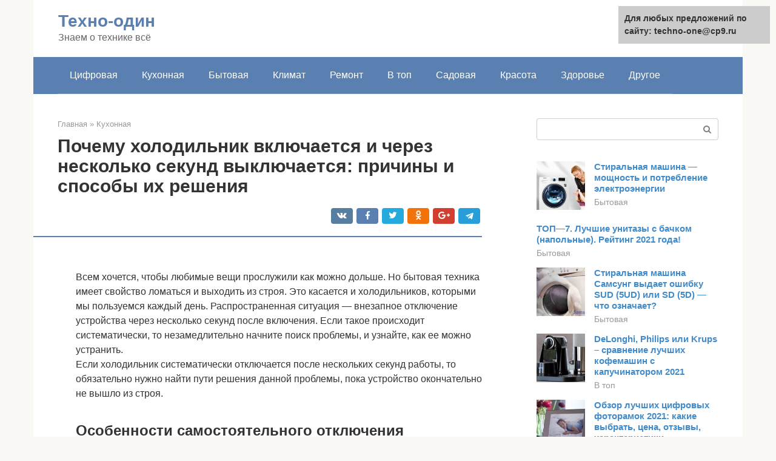

--- FILE ---
content_type: text/html;charset=UTF-8
request_url: https://techno-one.ru/kuhonnaya/kompressor-vklyuchaetsya-i-srazu-vyklyuchaetsya.html
body_size: 26102
content:
<!DOCTYPE html><html lang="ru-RU"><head><meta http-equiv="Content-Type" content="text/html; charset=utf-8"><meta charset="UTF-8"><meta name="viewport" content="width=device-width, initial-scale=1"><title>Холодильник часто включается и выключается: что может быть, что делать, способы решения, советы специалистов</title><link rel="stylesheet" href="https://techno-one.ru/wp-content/cache/min/1/d2637911fdfc31ebef3ed080c695e50e.css" data-minify="1" /><meta name="description" content="Почему холодильник включается и через несколько секунд выключается. Причины неисправности и возможные пути ее устранение в домашних условиях. Полезные советы и рекомендации." /><meta name="robots" content="index, follow, max-snippet:-1, max-image-preview:large, max-video-preview:-1" /><link rel="canonical" href="https://techno-one.ru/kuhonnaya/kompressor-vklyuchaetsya-i-srazu-vyklyuchaetsya.html" /><meta property="article:published_time" content="2021-09-28T01:39:16+00:00" /><meta name="twitter:card" content="summary" /><meta name="twitter:label1" content="Написано автором"><meta name="twitter:data1" content="forever">   <style type="text/css">img.wp-smiley,img.emoji{display:inline!important;border:none!important;box-shadow:none!important;height:1em!important;width:1em!important;margin:0 .07em!important;vertical-align:-0.1em!important;background:none!important;padding:0!important}</style>               <link rel="shortcut icon" type="image/png" href="https://techno-one.ru/favicon.ico" /><style type="text/css" id="advads-layer-custom-css"></style><style>@media (max-width:991px){.mob-search{display:block;margin-bottom:25px}}@media (min-width:768px){.site-header{background-repeat:no-repeat}}@media (min-width:768px){.site-header{background-position:center center}}.card-slider__category span,.card-slider-container .swiper-pagination-bullet-active,.page-separator,.pagination .current,.pagination a.page-numbers:hover,.entry-content ul>li:before,.btn,.comment-respond .form-submit input,.mob-hamburger span,.page-links__item{background-color:#5a80b1}.spoiler-box,.entry-content ol li:before,.mob-hamburger,.inp:focus,.search-form__text:focus,.entry-content blockquote{border-color:#5a80b1}.entry-content blockquote:before,.spoiler-box__title:after,.sidebar-navigation .menu-item-has-children:after{color:#5a80b1}a,.spanlink,.comment-reply-link,.pseudo-link,.root-pseudo-link{color:#428bca}a:hover,a:focus,a:active,.spanlink:hover,.comment-reply-link:hover,.pseudo-link:hover{color:#e66212}body{color:#333}.site-title,.site-title a{color:#5a80b1}.site-description,.site-description a{color:#666}.main-navigation,.footer-navigation,.main-navigation ul li .sub-menu,.footer-navigation ul li .sub-menu{background-color:#5a80b1}.main-navigation ul li a,.main-navigation ul li .removed-link,.footer-navigation ul li a,.footer-navigation ul li .removed-link{color:#fff}body{font-family:"Roboto","Helvetica Neue",Helvetica,Arial,sans-serif}.site-title,.site-title a{font-family:"Roboto","Helvetica Neue",Helvetica,Arial,sans-serif}.site-description{font-family:"Roboto","Helvetica Neue",Helvetica,Arial,sans-serif}.entry-content h1,.entry-content h2,.entry-content h3,.entry-content h4,.entry-content h5,.entry-content h6,.entry-image__title h1,.entry-title,.entry-title a{font-family:"Roboto","Helvetica Neue",Helvetica,Arial,sans-serif}.main-navigation ul li a,.main-navigation ul li .removed-link,.footer-navigation ul li a,.footer-navigation ul li .removed-link{font-family:"Roboto","Helvetica Neue",Helvetica,Arial,sans-serif}@media (min-width:576px){body{font-size:16px}}@media (min-width:576px){.site-title,.site-title a{font-size:28px}}@media (min-width:576px){.site-description{font-size:16px}}@media (min-width:576px){.main-navigation ul li a,.main-navigation ul li .removed-link,.footer-navigation ul li a,.footer-navigation ul li .removed-link{font-size:16px}}@media (min-width:576px){body{line-height:1.5}}@media (min-width:576px){.site-title,.site-title a{line-height:1.1}}@media (min-width:576px){.main-navigation ul li a,.main-navigation ul li .removed-link,.footer-navigation ul li a,.footer-navigation ul li .removed-link{line-height:1.5}}.scrolltop{background-color:#ccc}.scrolltop:after{color:#fff}.scrolltop{width:50px}.scrolltop{height:50px}.scrolltop:after{content:"\f102"}@media (max-width:767px){.scrolltop{display:none!important}}</style></head><body class="post-template-default single single-post postid-15845 single-format-standard "><div id="page" class="site"> <a class="skip-link screen-reader-text" href="#main">Перейти к контенту</a><header id="masthead" class="site-header container" itemscope itemtype="https://schema.org/WPHeader"><div class="site-header-inner "><div class="site-branding"><div class="site-branding-container"><div class="site-title"><a href="https://techno-one.ru/">Техно-один</a></div><p class="site-description">Знаем о технике всё</p></div></div><div class="top-menu"></div><div class="mob-hamburger"><span></span></div><div class="mob-search"><form role="search" method="get" id="searchform_3484" action="https://techno-one.ru/" class="search-form"> <label class="screen-reader-text" for="s_3484">Поиск: </label> <input type="text" value="" name="s" id="s_3484" class="search-form__text"> <button type="submit" id="searchsubmit_3484" class="search-form__submit"></button></form></div></div></header><nav id="site-navigation" class="main-navigation container"><div class="main-navigation-inner "><div class="menu-glavnoe-menyu-container"><ul id="header_menu" class="menu"><li id="menu-item-545" class="menu-item menu-item-type-taxonomy menu-item-object-category menu-item-545"><a href="https://techno-one.ru/cifrovaya">Цифровая</a></li><li id="menu-item-546" class="menu-item menu-item-type-taxonomy menu-item-object-category current-post-ancestor current-menu-parent current-post-parent menu-item-546"><a href="https://techno-one.ru/kuhonnaya">Кухонная</a></li><li id="menu-item-547" class="menu-item menu-item-type-taxonomy menu-item-object-category menu-item-547"><a href="https://techno-one.ru/bytovaya">Бытовая</a></li><li id="menu-item-548" class="menu-item menu-item-type-taxonomy menu-item-object-category menu-item-548"><a href="https://techno-one.ru/klimat">Климат</a></li><li id="menu-item-549" class="menu-item menu-item-type-taxonomy menu-item-object-category menu-item-549"><a href="https://techno-one.ru/remont">Ремонт</a></li><li id="menu-item-550" class="menu-item menu-item-type-taxonomy menu-item-object-category menu-item-550"><a href="https://techno-one.ru/v-top">В топ</a></li><li id="menu-item-551" class="menu-item menu-item-type-taxonomy menu-item-object-category menu-item-551"><a href="https://techno-one.ru/sadovaya">Садовая</a></li><li id="menu-item-552" class="menu-item menu-item-type-taxonomy menu-item-object-category menu-item-552"><a href="https://techno-one.ru/krasota">Красота</a></li><li id="menu-item-553" class="menu-item menu-item-type-taxonomy menu-item-object-category menu-item-553"><a href="https://techno-one.ru/zdorove">Здоровье</a></li><li id="menu-item-554" class="menu-item menu-item-type-taxonomy menu-item-object-category menu-item-554"><a href="https://techno-one.ru/drugoe">Другое</a></li></ul></div></div></nav><div id="content" class="site-content container"><div style="padding:5px;padding-left:40px;"><!-- RT --><script type="text/javascript">
<!--
var _acic={dataProvider:10};(function(){var e=document.createElement("script");e.type="text/javascript";e.async=true;e.src="https://www.acint.net/aci.js";var t=document.getElementsByTagName("script")[0];t.parentNode.insertBefore(e,t)})()
//-->
</script><!-- end RT --></div><div itemscope itemtype="https://schema.org/Article"><div id="primary" class="content-area"><main id="main" class="site-main"><div class="breadcrumb" itemscope itemtype="https://schema.org/BreadcrumbList"><span class="breadcrumb-item" itemprop="itemListElement" itemscope itemtype="https://schema.org/ListItem"><a href="https://techno-one.ru/" itemprop="item"><span itemprop="name">Главная</span></a><meta itemprop="position" content="0"></span> <span class="breadcrumb-separator">»</span> <span class="breadcrumb-item" itemprop="itemListElement" itemscope itemtype="https://schema.org/ListItem"><a href="https://techno-one.ru/kuhonnaya" itemprop="item"><span itemprop="name">Кухонная</span></a><meta itemprop="position" content="1"></span></div><article id="post-15845" class="post-15845 post type-post status-publish format-standard has-post-thumbnail  category-kuhonnaya"><header class="entry-header"><h1 class="entry-title" itemprop="headline">Почему холодильник включается и через несколько секунд выключается: причины и способы их решения</h1><div class="entry-meta"> <span class="b-share b-share--small"><span class="b-share__ico b-share__vk js-share-link" data-uri="https://vk.com/share.php?url=https%3A%2F%2Ftechno-one.ru%2Fkuhonnaya%2Fkompressor-vklyuchaetsya-i-srazu-vyklyuchaetsya.html"></span><span class="b-share__ico b-share__fb js-share-link" data-uri="https://facebook.com/sharer.php?u=https%3A%2F%2Ftechno-one.ru%2Fkuhonnaya%2Fkompressor-vklyuchaetsya-i-srazu-vyklyuchaetsya.html"></span><span class="b-share__ico b-share__tw js-share-link" data-uri="https://twitter.com/share?text=%D0%9F%D0%BE%D1%87%D0%B5%D0%BC%D1%83+%D1%85%D0%BE%D0%BB%D0%BE%D0%B4%D0%B8%D0%BB%D1%8C%D0%BD%D0%B8%D0%BA+%D0%B2%D0%BA%D0%BB%D1%8E%D1%87%D0%B0%D0%B5%D1%82%D1%81%D1%8F+%D0%B8+%D1%87%D0%B5%D1%80%D0%B5%D0%B7+%D0%BD%D0%B5%D1%81%D0%BA%D0%BE%D0%BB%D1%8C%D0%BA%D0%BE+%D1%81%D0%B5%D0%BA%D1%83%D0%BD%D0%B4+%D0%B2%D1%8B%D0%BA%D0%BB%D1%8E%D1%87%D0%B0%D0%B5%D1%82%D1%81%D1%8F%3A+%D0%BF%D1%80%D0%B8%D1%87%D0%B8%D0%BD%D1%8B+%D0%B8+%D1%81%D0%BF%D0%BE%D1%81%D0%BE%D0%B1%D1%8B+%D0%B8%D1%85+%D1%80%D0%B5%D1%88%D0%B5%D0%BD%D0%B8%D1%8F&url=https%3A%2F%2Ftechno-one.ru%2Fkuhonnaya%2Fkompressor-vklyuchaetsya-i-srazu-vyklyuchaetsya.html"></span><span class="b-share__ico b-share__ok js-share-link" data-uri="https://connect.ok.ru/dk?st.cmd=WidgetSharePreview&service=odnoklassniki&st.shareUrl=https%3A%2F%2Ftechno-one.ru%2Fkuhonnaya%2Fkompressor-vklyuchaetsya-i-srazu-vyklyuchaetsya.html"></span><span class="b-share__ico b-share__gp js-share-link" data-uri="https://plus.google.com/share?url=https%3A%2F%2Ftechno-one.ru%2Fkuhonnaya%2Fkompressor-vklyuchaetsya-i-srazu-vyklyuchaetsya.html"></span><span class="b-share__ico b-share__whatsapp js-share-link js-share-link-no-window" data-uri="whatsapp://send?text=%D0%9F%D0%BE%D1%87%D0%B5%D0%BC%D1%83+%D1%85%D0%BE%D0%BB%D0%BE%D0%B4%D0%B8%D0%BB%D1%8C%D0%BD%D0%B8%D0%BA+%D0%B2%D0%BA%D0%BB%D1%8E%D1%87%D0%B0%D0%B5%D1%82%D1%81%D1%8F+%D0%B8+%D1%87%D0%B5%D1%80%D0%B5%D0%B7+%D0%BD%D0%B5%D1%81%D0%BA%D0%BE%D0%BB%D1%8C%D0%BA%D0%BE+%D1%81%D0%B5%D0%BA%D1%83%D0%BD%D0%B4+%D0%B2%D1%8B%D0%BA%D0%BB%D1%8E%D1%87%D0%B0%D0%B5%D1%82%D1%81%D1%8F%3A+%D0%BF%D1%80%D0%B8%D1%87%D0%B8%D0%BD%D1%8B+%D0%B8+%D1%81%D0%BF%D0%BE%D1%81%D0%BE%D0%B1%D1%8B+%D0%B8%D1%85+%D1%80%D0%B5%D1%88%D0%B5%D0%BD%D0%B8%D1%8F%20https%3A%2F%2Ftechno-one.ru%2Fkuhonnaya%2Fkompressor-vklyuchaetsya-i-srazu-vyklyuchaetsya.html"></span><span class="b-share__ico b-share__viber js-share-link js-share-link-no-window" data-uri="viber://forward?text=%D0%9F%D0%BE%D1%87%D0%B5%D0%BC%D1%83+%D1%85%D0%BE%D0%BB%D0%BE%D0%B4%D0%B8%D0%BB%D1%8C%D0%BD%D0%B8%D0%BA+%D0%B2%D0%BA%D0%BB%D1%8E%D1%87%D0%B0%D0%B5%D1%82%D1%81%D1%8F+%D0%B8+%D1%87%D0%B5%D1%80%D0%B5%D0%B7+%D0%BD%D0%B5%D1%81%D0%BA%D0%BE%D0%BB%D1%8C%D0%BA%D0%BE+%D1%81%D0%B5%D0%BA%D1%83%D0%BD%D0%B4+%D0%B2%D1%8B%D0%BA%D0%BB%D1%8E%D1%87%D0%B0%D0%B5%D1%82%D1%81%D1%8F%3A+%D0%BF%D1%80%D0%B8%D1%87%D0%B8%D0%BD%D1%8B+%D0%B8+%D1%81%D0%BF%D0%BE%D1%81%D0%BE%D0%B1%D1%8B+%D0%B8%D1%85+%D1%80%D0%B5%D1%88%D0%B5%D0%BD%D0%B8%D1%8F%20https%3A%2F%2Ftechno-one.ru%2Fkuhonnaya%2Fkompressor-vklyuchaetsya-i-srazu-vyklyuchaetsya.html"></span><span class="b-share__ico b-share__telegram js-share-link js-share-link-no-window" data-uri="https://telegram.me/share/url?url=https%3A%2F%2Ftechno-one.ru%2Fkuhonnaya%2Fkompressor-vklyuchaetsya-i-srazu-vyklyuchaetsya.html&text=%D0%9F%D0%BE%D1%87%D0%B5%D0%BC%D1%83+%D1%85%D0%BE%D0%BB%D0%BE%D0%B4%D0%B8%D0%BB%D1%8C%D0%BD%D0%B8%D0%BA+%D0%B2%D0%BA%D0%BB%D1%8E%D1%87%D0%B0%D0%B5%D1%82%D1%81%D1%8F+%D0%B8+%D1%87%D0%B5%D1%80%D0%B5%D0%B7+%D0%BD%D0%B5%D1%81%D0%BA%D0%BE%D0%BB%D1%8C%D0%BA%D0%BE+%D1%81%D0%B5%D0%BA%D1%83%D0%BD%D0%B4+%D0%B2%D1%8B%D0%BA%D0%BB%D1%8E%D1%87%D0%B0%D0%B5%D1%82%D1%81%D1%8F%3A+%D0%BF%D1%80%D0%B8%D1%87%D0%B8%D0%BD%D1%8B+%D0%B8+%D1%81%D0%BF%D0%BE%D1%81%D0%BE%D0%B1%D1%8B+%D0%B8%D1%85+%D1%80%D0%B5%D1%88%D0%B5%D0%BD%D0%B8%D1%8F"></span></span></div></header><div class="page-separator"></div><div class="entry-content" itemprop="articleBody"><p></p><br> Всем хочется, чтобы любимые вещи прослужили как можно дольше. Но бытовая техника имеет свойство ломаться и выходить из строя. Это касается и холодильников, которыми мы пользуемся каждый день. Распространенная ситуация — внезапное отключение устройства через несколько секунд после включения. Если такое происходит систематически, то незамедлительно начните поиск проблемы, и узнайте, как ее можно устранить.<p> Если холодильник систематически отключается после нескольких секунд работы, то обязательно нужно найти пути решения данной проблемы, пока устройство окончательно не вышло из строя.</p><h2>Особенности самостоятельного отключения холодильника</h2><p>Многие задаются вопросом, почему может отключаться холодильник. Не стоит сразу же впадать в панику и искать причины поломки. Дело в том, что такие включения и отключения системные, ведь технике тоже нужно отдыхать.</p><p>Все зависит от температуры внутри камеры и снаружи. Резкие перепады внешней и внутренней температуры создают дополнительную нагрузку на детали устройства. Поэтому ему противопоказана беспрерывная работа, иначе оно будет перегреваться.</p><p><span itemprop="image" itemscope itemtype="https://schema.org/ImageObject"><br> Беспрерывная работа холодильника может привести к окончательной поломки техники.</p><div class="b-r b-r--after-p"><div style="clear:both; margin-top:0em; margin-bottom:1em;"><a href="https://techno-one.ru/kuhonnaya/pogruzhnoj-blender-kak-polzovatsya.html" target="_blank" rel="nofollow" class="u106f74f281dc50df41b58e0de2d1fa15"><style>.u106f74f281dc50df41b58e0de2d1fa15{padding:0;margin:0;padding-top:1em!important;padding-bottom:1em!important;width:100%;display:block;font-weight:700;background-color:#eaeaea;border:0!important;border-left:4px solid #27AE60!important;text-decoration:none}.u106f74f281dc50df41b58e0de2d1fa15:active,.u106f74f281dc50df41b58e0de2d1fa15:hover{opacity:1;transition:opacity 250ms;webkit-transition:opacity 250ms;text-decoration:none}.u106f74f281dc50df41b58e0de2d1fa15{transition:background-color 250ms;webkit-transition:background-color 250ms;opacity:1;transition:opacity 250ms;webkit-transition:opacity 250ms}.u106f74f281dc50df41b58e0de2d1fa15 .ctaText{font-weight:700;color:inherit;text-decoration:none;font-size:16px}.u106f74f281dc50df41b58e0de2d1fa15 .postTitle{color:#D35400;text-decoration:underline!important;font-size:16px}.u106f74f281dc50df41b58e0de2d1fa15:hover .postTitle{text-decoration:underline!important}</style><div style="padding-left:1em; padding-right:1em;"><span class="ctaText">Читайте также:</span>  <span class="postTitle">Осуществляем ремонт блендера своими руками</span></div></a></div></div><p>Смотрите такжеКак подключить газовую плиту в квартире самостоятельно, пошаговая инструкция.</p><h2>Причины быстрого отключения холодильника</h2><p><strong>Периодический запуск мотора-компрессора — нормальный режим работы техники.</strong> При этом периодически холодильник включается и выключается. Он работает по такой схеме, чтобы снизить энергозатраты, а вместе с тем расходы на оплату электричества. Кроме того, данный способ функционирования агрегата позволяет уменьшить интенсивность износа рабочих узлов. Прежде чем переходить к наиболее сложным причинам, рассматривают простые:</p><ul><li>неплотное прилегание дверцы к корпусу (причина — деформированный уплотнитель): холодный воздух постепенно выходит из камеры, в результате мотор-компрессор старается восполнить потери, в таких условиях он работает на пределе возможностей, из-за чего быстрее ломается;</li><li>перегрузка камер холодильника большим количеством продуктов, в результате агрегат начинает активнее нагнетать холод, это приводит к сокращению периода простоя, часто в таких условиях холодильник начинает работать постоянно, не отключаясь.</li></ul><p>Проверить, как работает холодильник, можно по характерному звуку, который издает мотор-компрессор. У разных моделей он отличается. Например, у холодильника Атлант и Занусси уровень шума разный. При включении и отключении не возникают другие звуки. Если же они стали появляться (запуск и остановка компрессора сопровождаются щелчком), а холодильник включается и сразу отключается, это причины для обращения в сервисный центр.</p><p>Посмотреть » Можно ли ставить холодильник рядом с встроенным духовым шкафом или микроволновкой</p><h3>Сбои и скачки напряжения в электросети</h3><p>Бытовая техника рассчитана на существенные перепады напряжения в сети, причем она не отключается в таких условиях. Этот показатель может отклоняться от нормального (220 В) в пределах 170-280 В. Но это случается нечасто (в случае возникновения непредвиденных ситуаций, например перегрузке сети или коротком замыкании). В нормальных условиях показатель редко соответствует 220 В, чаще он постоянно колеблется, но отклонения не слишком существенные для холодильника: 215-240 В.</p><blockquote><p> Чтобы проверить, какое напряжение в сети, подключают вольтметр к розетке.</p></blockquote><p>Альтернативный вариант — установка реле напряжения на щитке, что позволит постоянно контролировать степень отклонения этого показателя. Холодильник будет отключаться и включаться, только если напряжение слишком возрастает или падает. Можно также понаблюдать за включенной лампочкой: при перепадах напряжения она будет мигать.</p><h3>Проблемы с блоком управления</h3><p>Главные признаки: агрегат часто включается и выключается. Причина заключается в нарушении функционирования блока управления. Этот узел ответственен за правильную работу всего устройства. Причина, по которой холодильник часто включается и тут же выключается, работает непоследовательно, заключается в сбое блока управления. Этот узел сильно подвержен любом негативному воздействию. Если случился сбой, блок питания будет чаще включать и отключать мотор-компрессор. При этом отсутствует системность (не соблюдается перерыв между циклами работы).</p><h3>Поломка компрессора</h3><p> Этот элемент конструкции ломается реже, т. к. относительно надежен. Однако если были проверены все возможности, исключены другие причины того, что агрегат часто включается и отключается, то рассматривают нарушение работы мотор-компрессора. Он зашит в кожух, зависит от работы остальных узлов: пускозащитного реле, блока управления. Если эти узлы работоспособны, ищут другую причину отключений компрессора:</p><ul><li>повреждения механического характера;</li><li>мотор заклинило;</li><li>замыкание в витках обмотки.</li></ul><p>Не всегда техника включается и отключается. Холодильник часто перестает включаться вне зависимости от температуры внутри камер. Чтобы удостовериться, что причиной нарушения работы является компрессор, следует измерить сопротивление на обмотках. Если нет возможности снять этот узел и демонтировать кожух, для устранения причины поломки приглашают специалиста.</p><h3>Нарушение работоспособности пускозащитного реле</h3><p>Причины выхода из строя (частого отключения, включения или полного отказа) этого узла: перегрев, износ биметаллической пластины, неисправности контактной группы. Агрегат будет часто отключаться, это может происходить через несколько секунд после того, как холодильник включится, но иногда реле еще некоторое время работает (а при перегреве отключится).</p><p>Изменение работы холодильника основано на нагреве металлических пластин внутри пускозащитного реле, что приводит к изменению их формы. Соответственно на этом этапе агрегат в норме может включаться и отключаться от сети, не вызывая подозрений в поломке.</p><h2>Описание проблем и их характеристики</h2><p>Если вы столкнулись с тем, что устройство отключается сразу же после включения, это говорит о его ненормальной работе. Причин у такого «поведения» агрегата бывает несколько.</p><p>Помимо основных, существуют косвенные причины поломки холодильника:</p><ul><li>Неисправность термостата. Причина тут может быть не только в его поломке, но и в неправильной настройке. Возможно, заданное значение температуры внутри морозильной камеры слишком низкое, чтобы система могла его осуществлять.</li><li>Аппарат быстро теряет набранную температуру. Проверьте, не случилась ли разгерметизация двери, которая способствует выходу холода наружу.</li><li>Компрессор перегревается. В этом случае температурный режим не поддерживается как надо.</li><li>Холодильный агент находится в количестве, недостаточном для нормальной работы. Проверьте систему на предмет утечек. Если они обнаружены, то заправьте устройство фреоном, и устраните утечки.</li></ul><p><span itemprop="image" itemscope itemtype="https://schema.org/ImageObject"><br> Основной причиной поломки может стать перегревание компрессора.</p><div class="b-r b-r--after-p"><div style="clear:both; margin-top:0em; margin-bottom:1em;"><a href="https://techno-one.ru/kuhonnaya/kak-vybrat-toster.html" target="_blank" rel="nofollow" class="ud2c2613ccf65c188cba82d3829dd5e79"><style>.ud2c2613ccf65c188cba82d3829dd5e79{padding:0;margin:0;padding-top:1em!important;padding-bottom:1em!important;width:100%;display:block;font-weight:700;background-color:#eaeaea;border:0!important;border-left:4px solid #27AE60!important;text-decoration:none}.ud2c2613ccf65c188cba82d3829dd5e79:active,.ud2c2613ccf65c188cba82d3829dd5e79:hover{opacity:1;transition:opacity 250ms;webkit-transition:opacity 250ms;text-decoration:none}.ud2c2613ccf65c188cba82d3829dd5e79{transition:background-color 250ms;webkit-transition:background-color 250ms;opacity:1;transition:opacity 250ms;webkit-transition:opacity 250ms}.ud2c2613ccf65c188cba82d3829dd5e79 .ctaText{font-weight:700;color:inherit;text-decoration:none;font-size:16px}.ud2c2613ccf65c188cba82d3829dd5e79 .postTitle{color:#D35400;text-decoration:underline!important;font-size:16px}.ud2c2613ccf65c188cba82d3829dd5e79:hover .postTitle{text-decoration:underline!important}</style><div style="padding-left:1em; padding-right:1em;"><span class="ctaText">Читайте также:</span>  <span class="postTitle">ТОП-20 лучших тостеров: рейтинг 2020-2021 года в соотношении цена/качество и какой лучше выбрать для дома</span></div></a></div></div><p>Смотрите такжеСтандартные размеры и формы кухонных столов, фото.</p><h2>Сбои и скачки напряжения в электросети</h2><p>Перед тем, как искать поломки в устройстве, проверьте, нет ли у вас сбоев напряжения. Делается это легко, с помощью лампы накаливания. Если она мигает, то причиной того, что холодильник часто включается и выключается, является не его поломка, а нестабильное напряжение.</p><p>В этом случае вся техника отключается от сети, чтобы предотвратить ее поломку.</p><p>Тем, у кого перепады напряжения в доме стали частым явлением, стоит задуматься о приобретении стабилизатора электричества, сетевого фильтра, предохранителях. Целесообразно установить трансформатор, оптимизирующий поставку электричества в помещения.</p><p><span itemprop="image" itemscope itemtype="https://schema.org/ImageObject"><br> Чтобы техника не вышла из строя из за сбоев напряжения в электрической сети стоит приобретать стаблизатор напряжения.</p><p>В старых холодильниках компрессор управляется с помощью пускозащитного реле. Он регулирует включения и выключения мотора, чтобы избегать его перегрева. Когда реле ломается, устройство начинает самопроизвольно включаться, а затем выключаться.</p><p>При визуальном осмотре деталей такая поломка сразу видна. Она устраняется легко самостоятельно, тем более, это очень распространенная проблема.</p><p>Смотрите такжеТехнология охлаждения «no frost», её особенности, плюсы и минусы.</p><h2>Причины неисправности</h2><p>Начнем с перечня причин. Это стандартные, часто встречающиеся поломки, но исправить некоторые из них будет стоить довольно дорого.</p><ul><li>Вышел из строя мотор компрессора.</li><li>Сломалось (сгорело) пускозащитное реле.</li><li>Неполадки с электронным блоком (если холодильник современный).</li><li>Низкое напряжение сети.</li></ul><p>Определение правильной причины является первым шагом на пути к устранению неисправности. Начинают всегда с самого простого. Вначале проверяют, какое напряжение в сети, нет ли скачков, внезапных падений, осматривают розетку, проверяют контакты. Затем позванивают компрессор, осматривают реле, проверяют состояние электронного блока управления.</p><h2>Проблемы с блоком управления</h2><p>Если у вас дома современный холодильник, то проверьте его электронную плату (блок управления). Она отвечает за включение и отключение холодильника. При ее выходе из строя, команды о прекращении и возобновлении работы поступают хаотично.</p><p><span itemprop="image" itemscope itemtype="https://schema.org/ImageObject"><br> Плата управления холодильника отвечает за отключение и включение устройства.</p><p>К сожалению, диагностировать такую поломку без специализированного оборудования не представляется возможным. Возможен ремонт блока путем перепрограммирования, или же требуется его полная замена. И то, и другое, можно осуществить только в ремонтных мастерских.</p><p>Смотрите такжеВиды и особенности угловых буфетов для кухни, фото.</p><h2>Причины поломок</h2><p><span itemprop="image" itemscope itemtype="https://schema.org/ImageObject"><br> Причинами возникновения неисправности могут быть:</p><div class="b-r b-r--after-p"><div style="clear:both; margin-top:0em; margin-bottom:1em;"><a href="https://techno-one.ru/kuhonnaya/kak-vyglyadit-sumka-holodilnik.html" target="_blank" rel="nofollow" class="ub7fc00705e6ce103aab5779366b724f3"><style>.ub7fc00705e6ce103aab5779366b724f3{padding:0;margin:0;padding-top:1em!important;padding-bottom:1em!important;width:100%;display:block;font-weight:700;background-color:#eaeaea;border:0!important;border-left:4px solid #27AE60!important;text-decoration:none}.ub7fc00705e6ce103aab5779366b724f3:active,.ub7fc00705e6ce103aab5779366b724f3:hover{opacity:1;transition:opacity 250ms;webkit-transition:opacity 250ms;text-decoration:none}.ub7fc00705e6ce103aab5779366b724f3{transition:background-color 250ms;webkit-transition:background-color 250ms;opacity:1;transition:opacity 250ms;webkit-transition:opacity 250ms}.ub7fc00705e6ce103aab5779366b724f3 .ctaText{font-weight:700;color:inherit;text-decoration:none;font-size:16px}.ub7fc00705e6ce103aab5779366b724f3 .postTitle{color:#D35400;text-decoration:underline!important;font-size:16px}.ub7fc00705e6ce103aab5779366b724f3:hover .postTitle{text-decoration:underline!important}</style><div style="padding-left:1em; padding-right:1em;"><span class="ctaText">Читайте также:</span>  <span class="postTitle">Рейтинг ТОП-9 сумок-холодильников. Советы экспертов по выбору и обзор моделей</span></div></a></div></div><ul><li>механический износ контактной группы в реле;</li><li>износ компрессора для перекачки фреона;</li><li>перебои электропитания, повышенное или пониженное напряжение в сети;</li><li>неправильная эксплуатация холодильника;</li><li>неудачное место для установки (например, возле радиаторов отопления).</li></ul><p>Давайте рассмотрим более подробно самые распространённые из них.</p><h3>Пускозащитное реле</h3><p><span itemprop="image" itemscope itemtype="https://schema.org/ImageObject"><br> Как понятно из названия, данное реле предназначено для защиты двигателя от перегрева и короткого замыкания. Само по себе пускозащитное реле выходит из строя крайне редко, для диагностики его работы, возможно, подключить реле, минуя схему управления к питающей сети и посмотреть, как будет работать двигатель.<br> В случае неисправности компрессора (когда он заклинивает), двигатель будет работать с повышенным потреблением тока, реле уходит в защиту и отключает напряжение питания от контактов двигателя. Поэтому агрегат может не запускаться на длительный режим работы, а работать «толчками» по 3–5 секунд.</p><h3>Компрессор</h3><p><span itemprop="image" itemscope itemtype="https://schema.org/ImageObject"><br> Наиболее часто выходящий из строя узел. Связано это с тем, что он постоянно находится в режиме интенсивной эксплуатации. Компрессор, как правило, приклинивает, двигатель не может его провернуть, а реле отключает питание.<br> Неисправность данного типа устранить самостоятельно невозможно – требуется замена блока двигателя, в который входит и компрессор, а после установки заправка холодильника фреоном. Стоимость подобного ремонта может достигать до 50–60% от стоимости нового холодильника.</p><h3>Блок управления</h3><p><span itemprop="image" itemscope itemtype="https://schema.org/ImageObject"><br> Схема управления находится обычно под верхней крышкой или внутри холодильника. При включении и отключении агрегата (через 3–5 секунд) неисправности могут быть следующие:</p><ul><li>неправильная регулировка, когда устройство просто не включается;</li><li>засорение капиллярной трубки;</li><li>выход из строя термореле;</li><li>засорение контактной группы.</li></ul><p>В магазинах продаются все необходимые комплектующие, поменять их возможно самостоятельно без вызова мастера.</p><h2>Вышел из строя компрессор</h2><p>Если предыдущие два пункта исключаются, то стоит проверить самое «сердце» устройства. Компрессор, к сожалению, имеет склонность выходить из строя, и его замена будет стоить достаточно дорого. Если у вас старое устройство, то целесообразнее будет купить новое, а не приобретать компрессор отдельно.</p><p><span itemprop="image" itemscope itemtype="https://schema.org/ImageObject"><br> Покупка нового холодильника обойдется дешевле чем замена компрессора.</p><p>Компрессор является главной частью устройства холодильника. Именно благодаря ему производится циркуляция фреона. Без него невозможна работа холодильника.</p><p>Чтобы определить неисправность компрессора, замерьте сопротивление его обмотки. Если измерения показали нормальное значение, значит, причину поломки нужно искать в другом месте.</p><p>Почему может сломаться компрессор:</p><ul><li>Замыкание витков обмотки.</li><li>Повреждение обмотки.</li><li>Заклинивание мотора.</li></ul><p><span itemprop="image" itemscope itemtype="https://schema.org/ImageObject"><br> Отремонтировать компрессор невозможно, можно только заменить его.</p><p>Эти причины способствуют нагрузке на мотор, которая, в свою очередь, приводит к его перегреву. Поэтому реле отключает его через несколько секунд после включения.</p><p>Отремонтировать компрессор нельзя – возможно лишь заменить деталь.</p><p>Смотрите такжеИзготовление развивающего коврика своими руками для детей от 0 до 3 лет с фото</p><h2>Возможные причины</h2><p>Холодильник — это прибор бытового назначения, который состоит из большого количества узлов и деталей. И чем дороже техника, тем сложнее ее устройство. Неисправность любой из деталей оказывает заметное влияние на работоспособность холодильной установки. Возникновение неполадок обусловлено определенными причинами, которые связаны с нарушением работы той или иной детали или узла техники.</p><h3>Сбои и скачки электронапряжения</h3><p>До того, как прийти к выводу, что причина нарушения работы холодильника заключается в самой технике, стоит убедиться в стабильности напряжения бытовой электросети. Для этого достаточно обратить внимание на свет включенных ламп — если они мигают, то с сетью явные проблемы.</p><blockquote><p> <strong>Важно!</strong> Во избежание неприятностей нелишним будет приобрести стабилизатор напряжения либо сетевой фильтр.</p></blockquote><p>Обычно такое неприятное явление носит временный характер, но могут быть частые случаи перепада напряжения. Каждый современный холодильник производители оснащают всевозможными защитными устройствами для обеспечения безопасности от проблемной электрической сети. Но резкий и частый характер перепадов напряжения отрицательно сказывается на работоспособности дорогой техники.</p><p><span itemprop="image" itemscope itemtype="https://schema.org/ImageObject"></p><p>Для нормальной работы холодильника напряжение не должно упасть ниже 170 В и подниматься выше 280 вольт.</p><h3>Проблемы с блоком управления</h3><p>Это еще одна из причин, почему холодильник тут же выключается, после того как включился. Это важный элемент, который присутствует во многих электронных приборах. Но он же делает технику уязвимой.</p><p>Блок управления представляет собой электронный модуль, задающий цикличность режима работы бытовой техники. То есть это так называемый «мозг» бытовой техники, которому перепады напряжения, а также контакт с водой наносят серьезный урон. При нарушении заложенной программы электронный модуль начинает посылать сигналы с разными интервалами, что приводит к хаотичной работе компрессора.</p><blockquote><p> <strong>Важно!</strong> Перепрограммирование платы позволяет устранить поломку, но проводить операцию должен специалист.</p></blockquote><p>Возможная причина поломки блока управления кроется в нестабильности бытовой электрической сети.</p><h3>Сломался компрессор</h3><p>Если электронный модуль — это «мозг» всей системы, то этот агрегат является ее «сердцем». Сродни человеческому аналогу он гоняет фреон по замкнутому контуру, а потому его важность не стоит недооценивать.</p><div class="b-r b-r--after-p"><div style="clear:both; margin-top:0em; margin-bottom:1em;"><a href="https://techno-one.ru/kuhonnaya/kak-izmerit-temperaturu-v-duhovke-2.html" target="_blank" rel="nofollow" class="u14a42adda34e73beec62dc5dcc3e2832"><style>.u14a42adda34e73beec62dc5dcc3e2832{padding:0;margin:0;padding-top:1em!important;padding-bottom:1em!important;width:100%;display:block;font-weight:700;background-color:#eaeaea;border:0!important;border-left:4px solid #27AE60!important;text-decoration:none}.u14a42adda34e73beec62dc5dcc3e2832:active,.u14a42adda34e73beec62dc5dcc3e2832:hover{opacity:1;transition:opacity 250ms;webkit-transition:opacity 250ms;text-decoration:none}.u14a42adda34e73beec62dc5dcc3e2832{transition:background-color 250ms;webkit-transition:background-color 250ms;opacity:1;transition:opacity 250ms;webkit-transition:opacity 250ms}.u14a42adda34e73beec62dc5dcc3e2832 .ctaText{font-weight:700;color:inherit;text-decoration:none;font-size:16px}.u14a42adda34e73beec62dc5dcc3e2832 .postTitle{color:#D35400;text-decoration:underline!important;font-size:16px}.u14a42adda34e73beec62dc5dcc3e2832:hover .postTitle{text-decoration:underline!important}</style><div style="padding-left:1em; padding-right:1em;"><span class="ctaText">Читайте также:</span>  <span class="postTitle">Как определить температуру в духовке без термометра</span></div></a></div></div><p><span itemprop="image" itemscope itemtype="https://schema.org/ImageObject"></p><p>Обычно проблема с компрессором проявляет себя рядом симптомов:</p><ul><li>сильный нагрев корпуса агрегата;</li><li>гудение;</li><li>характерные щелчки;</li><li>заклинивание механизма;</li><li>после включения мотор отключается спустя 2 секунды.</li></ul><p>Ремонт компрессора связан с определенными трудностями и обычному потребителю не по силам его выполнить.</p><p>Зачастую причиной неисправности является замкнутая обмотка. Это приводит в негодность агрегат, следовательно, холодильник уже не морозит.</p><h3>Неисправность пускозащитного реле</h3><p>Еще одна важная деталь, которая влияет на работоспособность бытовой техники. Она также может выйти из строя вследствие перегрева или естественного износа. Практически в каждом холодильнике внутрь реле помещена биометрическая пластина, которая реагирует на поступающий ток. В результате она нагревается и, выгибаясь, тем самым размыкает электрический контакт. Таким образом, происходит отключение мотора и на этом основана цикличность работы холодильной установки.</p><p><span itemprop="image" itemscope itemtype="https://schema.org/ImageObject"></p><p>Из-за поломки реле после включения мотора, он через несколько секунд перестает работать. Причина здесь может крыться в следующем:</p><ul><li>перегрев биометрической пластины;</li><li>заклинивание подвижных контактов, замыкающих сердечник;</li><li>износ самой рабочей пластины.</li></ul><blockquote><p> <strong>Важно!</strong> Характерный признак, указывающий на неисправность реле — частые щелчки. Именно такой звук издает выгибающая пластина.</p></blockquote><p>Иногда даже при исправном реле холодильник может исправно функционировать какое-то время. Однако устранять неисправность реле в любом случае необходимо и как можно скорее, так как оно отрицательным образом сказывает на работе «сердца» бытовой техники.</p><h2>Нарушена работоспособность пускозащитного реле</h2><p>Физический износ этой детали становится частой причиной ее выхода из строя. Эта поломка является легко устранимой, а стоимость таких работ не бьет по кошельку.</p><p>Перед тем, как заменять эту деталь, можно попробовать починить ее самостоятельно. Проверьте сердечник. Народные умельцы рекомендуют устанавливать на место вышедшего из строя сердечника обычный стержень от шариковой ручки.</p><p><span itemprop="image" itemscope itemtype="https://schema.org/ImageObject"><br> Ремонт пускозащитного реле холодильника.</p><p>Имейте в виду, что метод работает только на старых моделях холодильников. Новые имеют немного другое строение, имеющее таблеточную форму соленоида.</p><p>Если вы не хотите рисковать, то вызовите мастера на дом. У него при себе должны быть некоторые запасные детали, поэтому ремонт и замена производятся дома.</p><p>Смотрите такжеСоздаем несложный и удивительный декор из дерева своими руками</p><h2>Как диагностировать проблему</h2><p>Устройство холодильника не рассчитано на бесперебойную работу. Поэтому его отключения не внезапны, и случаются лишь на небольшой период времени, чтобы дать компрессору отдохнуть. Сложность заключается именно в определении того, действительно ли холодильник неисправен, или же такие отключения считаются нормой.</p><p><span itemprop="image" itemscope itemtype="https://schema.org/ImageObject"><br> Во время отключения холодильника компрессор отдыхает.</p><p>Попробуем прибегнуть к математике для решения данной проблемы. Допустим, компрессор может работать 2 минуты, а в течение 10 последующих он отдыхает. Нормальная работа оценивается численным значением коэффициента от 0,2 до 0,9. Если брать наш пример, то коэффициент получается 0,166, по формуле 2:(2+10).</p><p>Смотрите такжеРакушки как элемент интерьера</p><h2>Как диагностировать поломку</h2><p>Холодильник устроен таким образом, что работает периодически. Поэтому, если техника отключается, то ненадолго, лишь для того, чтобы дать время мотору-компрессору «отдохнуть». Но, если холодильник включается и сразу выключается – это свидетельствует о поломке.</p><p>Чтобы диагностировать, работает ли он в нормальном режиме, то есть какие рабочие интервалы считаются нормой, придется вспомнить математику.</p><p><span itemprop="image" itemscope itemtype="https://schema.org/ImageObject"></p><p>Если рефрижератор постоянно то включается, то выключается, следует прислушаться к звукам во время работы</p><p>Об этом было сказано в самом начале, но лучше вкратце продублировать информацию. Пример: время работы холодильника – 2 минуты, последующие 10 минут он «отдыхает».</p><p>Коэффициент нормальной работы – 0,2 – 0,9. Если считать по формуле, обозначенной в статье, то коэффициент будет 0,166 – это не норма.</p><p>Другой способ диагностики – по звуку. Если рефрижератор постоянно то включается, то выключается, следует прислушаться к звукам во время работы.</p><p>О многом скажет характерный щелчок. То, с какой громкостью работает мотор – тоже играет роль. Бывает, что он громче, чем раньше – уже это свидетельствует о неисправности. А причиной может быть что угодно: компрессор, реле, электронная плата.</p><p>Основные причины:</p><ul><li>мотор сильно греется, а при выключении холодильник издает громкий щелчок. Проблема кроется в неисправности компрессора;</li><li>периодичность работы/отдыха нарушена. Проблема в управляющей плате, которая подает сигнал о преждевременном отключении;</li><li>рефрижератор включается и практически сразу выключается, при этом слышен щелчок. Вероятно, дело в пускозащитном реле. Его проще всего заменить.</li></ul><p>В холодильнике не так много деталей, которые вызывают сложности. Но их неисправность еще нужно уметь определять.</p><h2>Как определить неисправность по звуку</h2><p>Понять причину поломки можно путем звукового анализа. Послушайте устройство во время его включений и отключений. Не было ли щелчка перед тем, как он отключился? Еще один важный момент: громкость звука мотора. Если он «гудит» громче, чем раньше, значит, с ним явно какие-то неполадки. Это может быть реле или компрессор. Также возможной причиной является неисправная электронная плата.</p><p><span itemprop="image" itemscope itemtype="https://schema.org/ImageObject"><br> Неисправность холодильника можно определить самостоятельно с помощью звукового анализа.</p><p>Как устранить поломку:</p><ul><li>Если компрессор сгорел, его нужно заменить. Важно подобрать модель, отвечающую техническим характеристикам для вашего морозильного шкафа. Подключите его правильно. Если вы не умеете этого делать – посмотрите гайды, или вызовете специалиста.</li><li>Те же манипуляции проводятся и с реле.</li><li>Если проблема в блоке управления, воспользуйтесь услугами мастеров. Они вам его перепрограммируют или заменят полностью.</li></ul><p><span itemprop="image" itemscope itemtype="https://schema.org/ImageObject"><br> Точную причину поломки холодильника может уточнить квалифицированный мастер.</p><p>В некоторых случаях легче купить новую технику, чем ремонтировать старую. С каждым годом модели оснащаются новыми функциями, поэтому к чему чинить старую «рухлядь», когда в магазинах столько всего нового и «продвинутого».</p><p>Рекомендации и советы от мастеров:</p><ul><li>Среднестатистический человек читает руководство по пользованию устройством лишь в том случае, когда что-то пошло не так. Это грубая ошибка. Почитать инструкцию нужно внимательно до того, как вы включите холодильник.</li><li>Устанавливайте холодильник строго по уровню. Если у вас кривой пол, то подложите под ножки холодильника что-нибудь.</li><li>Местоположение устройства имеет большое значение. В идеале, оно должно располагаться вдали от мойки, плиты и батареи. Также нельзя ставить его вплотную к стенке. Нужно расстояние, хотя бы 3-5 см, чтобы обеспечить циркуляцию воздуха.</li><li>У устройства должна быть собственная розетка. Если использовать общую, это может привести к возгоранию.</li></ul><p><span itemprop="image" itemscope itemtype="https://schema.org/ImageObject"><br> Чтобы холодильник прослужил значительно дольше нужно каждый раз плотно закрывать дверь.</p><p>А вот, что советуют мастера по уходу за техникой, чтобы она прослужила вам долгие годы.</p><ul><li>Плотно закрывайте дверцу, и не держите открытой подолгу. В современных устройствах для этих целей есть специальный сигнал, говорящий о том, что дверца открыта слишком долго.</li><li>Если устройство не обладает функцией No Frost, то вам придется регулярно размораживать морозильный отдел. Делается это раз в месяц.</li><li>Следите за чистотой резиновой прокладки, потому что она не допускает разгерметизации.</li><li>Горячие блюда в холодильник не ставятся. Только остуженные до комнатной температуры.</li><li>Не заполняйте холодильный шкаф «под завязку». Это создает для него дополнительную нагрузку.</li><li>Ничем не застилайте полки. Так вы помещаете циркуляции воздуха внутри шкафа.</li></ul><p><span itemprop="image" itemscope itemtype="https://schema.org/ImageObject"><br> Большую роль может играть место расположения холодильника.</p><p>Дополнительная информация. Рекомендуем ознакомиться с советами по организации правильного хранения продуктов питания:</p><ul><li>Морозилку используют исключительно для продуктов, но никак не для бутылок. Они могут расколоться.</li><li>Все продукты хранятся в упаковке. Это предотвратит появление плесени, которая может не только навредить здоровью, но и сказаться на работе шкафа.</li><li>Яйца, соки и другие напитки хранятся на боковых дверцах.</li><li>На средних полках хранятся готовые блюда, а также сыр и мясо.</li><li>Если вы храните лекарства в холодильнике, то соблюдайте температурный режим, указанный на упаковке.</li></ul><p><span itemprop="image" itemscope itemtype="https://schema.org/ImageObject"><br> В морозильной камере нельзя оставить стеклянные бутылки и банки.</p><div class="b-r b-r--after-p"><div style="clear:both; margin-top:0em; margin-bottom:1em;"><a href="https://techno-one.ru/kuhonnaya/kofevarka-kak-varit-kofe-2.html" target="_blank" rel="nofollow" class="u1bfe6c45209d9381c3c711cff9ae03d0"><style>.u1bfe6c45209d9381c3c711cff9ae03d0{padding:0;margin:0;padding-top:1em!important;padding-bottom:1em!important;width:100%;display:block;font-weight:700;background-color:#eaeaea;border:0!important;border-left:4px solid #27AE60!important;text-decoration:none}.u1bfe6c45209d9381c3c711cff9ae03d0:active,.u1bfe6c45209d9381c3c711cff9ae03d0:hover{opacity:1;transition:opacity 250ms;webkit-transition:opacity 250ms;text-decoration:none}.u1bfe6c45209d9381c3c711cff9ae03d0{transition:background-color 250ms;webkit-transition:background-color 250ms;opacity:1;transition:opacity 250ms;webkit-transition:opacity 250ms}.u1bfe6c45209d9381c3c711cff9ae03d0 .ctaText{font-weight:700;color:inherit;text-decoration:none;font-size:16px}.u1bfe6c45209d9381c3c711cff9ae03d0 .postTitle{color:#D35400;text-decoration:underline!important;font-size:16px}.u1bfe6c45209d9381c3c711cff9ae03d0:hover .postTitle{text-decoration:underline!important}</style><div style="padding-left:1em; padding-right:1em;"><span class="ctaText">Читайте также:</span>  <span class="postTitle">Приготовление кофе в рожковой кофеварке. Принцип работы аппарата и как ей правильно пользоваться</span></div></a></div></div><p>Смотрите такжеКак задекорировать батарею: рекомендации дизайнеров и теплотехников</p><h2>Что делать, если холодильник включается и через несколько секунд выключается</h2><p> <strong>Компрессор в устройстве работает определенное время. Отключение для него — норма</strong>. Как понять, что холодильник слишком часто включается и выключается? Для этого замеряют продолжительность периодов его работы и простоя. Затем по специальной формуле высчитывают коэффициент: время работы компрессора делят на продолжительность цикла (длительность работы и отдыха вместе). Нормальным считается режим, при котором полученное значение находится в интервале от 0,2 до 0,9.<br> Так, <strong>если агрегат работает 2 минуты, а отдыхает 12 минут, получаем 2/(2+12) = 0,14</strong>. Это указывает на сбой. Когда холодильник работает 10 минут, а еще 15 находится в простое, коэффициент равен 0,4 (10/(10+15)) — нормальное значение.</p><p><strong>Если коэффициент рабочего времени меньше 0,2, это говорит о том, что техника отключается сразу</strong>. Тогда требуется искать причины неисправности. Часто они заключаются в сбоях и скачках напряжения в электросети. Для проверки включают свет в помещении и смотрят на лампочку. Если она мигает, светит неровно, значит, холодильник выключается не из-за поломки.</p><blockquote><p> <strong>Совет.</strong> При скачках напряжения всю технику отключают от сети, чтобы она не сломалась.</p></blockquote><p> <strong>Современные модели холодильников оснащены системами, которые защищают от нестабильной сети</strong>. Если проблемы с напряжением случаются часто, лучше купить стабилизатор, сетевой фильтр или установить трансформатор. Последний оптимизирует поставку электричества в дом, иначе техника не выдержит перебоев и выйдет из строя. Это приведет к дорогому ремонту.<br><strong>Чтобы агрегат нормально функционировал, требуется</strong> напряжение 220 В. Когда оно ниже 170 В или выше 280 В, компрессор холодильника включается и сразу выключается. Проверяют напряжение вольтметром. Его присоединяют к контактам розетки. Если показатели не соответствуют нормальным, вызывают специалиста.</p><p><strong>Если с напряжением все в порядке, выявляют более серьезные причины</strong>. Чаще всего это происходит, когда ломаются:</p><ul><li> компрессор;</li><li>пусковое и теплозащитное реле;</li><li>электронный блок управления.</li></ul><p><strong>Чтобы устранить неполадки</strong>, заменяют неисправные детали.</p></div></article><div class="entry-rating"><div class="entry-bottom__header">Рейтинг</div><div class="star-rating js-star-rating star-rating--score-4" data-post-id="15845" data-rating-count="2" data-rating-sum="8" data-rating-value="4"><span class="star-rating-item js-star-rating-item" data-score="1"><svg aria-hidden="true" role="img" xmlns="https://w3.org/2000/svg" viewBox="0 0 576 512" class="i-ico"><path fill="currentColor" d="M259.3 17.8L194 150.2 47.9 171.5c-26.2 3.8-36.7 36.1-17.7 54.6l105.7 103-25 145.5c-4.5 26.3 23.2 46 46.4 33.7L288 439.6l130.7 68.7c23.2 12.2 50.9-7.4 46.4-33.7l-25-145.5 105.7-103c19-18.5 8.5-50.8-17.7-54.6L382 150.2 316.7 17.8c-11.7-23.6-45.6-23.9-57.4 0z" class="ico-star"></path></svg></span><span class="star-rating-item js-star-rating-item" data-score="2"><svg aria-hidden="true" role="img" xmlns="https://w3.org/2000/svg" viewBox="0 0 576 512" class="i-ico"><path fill="currentColor" d="M259.3 17.8L194 150.2 47.9 171.5c-26.2 3.8-36.7 36.1-17.7 54.6l105.7 103-25 145.5c-4.5 26.3 23.2 46 46.4 33.7L288 439.6l130.7 68.7c23.2 12.2 50.9-7.4 46.4-33.7l-25-145.5 105.7-103c19-18.5 8.5-50.8-17.7-54.6L382 150.2 316.7 17.8c-11.7-23.6-45.6-23.9-57.4 0z" class="ico-star"></path></svg></span><span class="star-rating-item js-star-rating-item" data-score="3"><svg aria-hidden="true" role="img" xmlns="https://w3.org/2000/svg" viewBox="0 0 576 512" class="i-ico"><path fill="currentColor" d="M259.3 17.8L194 150.2 47.9 171.5c-26.2 3.8-36.7 36.1-17.7 54.6l105.7 103-25 145.5c-4.5 26.3 23.2 46 46.4 33.7L288 439.6l130.7 68.7c23.2 12.2 50.9-7.4 46.4-33.7l-25-145.5 105.7-103c19-18.5 8.5-50.8-17.7-54.6L382 150.2 316.7 17.8c-11.7-23.6-45.6-23.9-57.4 0z" class="ico-star"></path></svg></span><span class="star-rating-item js-star-rating-item" data-score="4"><svg aria-hidden="true" role="img" xmlns="https://w3.org/2000/svg" viewBox="0 0 576 512" class="i-ico"><path fill="currentColor" d="M259.3 17.8L194 150.2 47.9 171.5c-26.2 3.8-36.7 36.1-17.7 54.6l105.7 103-25 145.5c-4.5 26.3 23.2 46 46.4 33.7L288 439.6l130.7 68.7c23.2 12.2 50.9-7.4 46.4-33.7l-25-145.5 105.7-103c19-18.5 8.5-50.8-17.7-54.6L382 150.2 316.7 17.8c-11.7-23.6-45.6-23.9-57.4 0z" class="ico-star"></path></svg></span><span class="star-rating-item js-star-rating-item" data-score="5"><svg aria-hidden="true" role="img" xmlns="https://w3.org/2000/svg" viewBox="0 0 576 512" class="i-ico"><path fill="currentColor" d="M259.3 17.8L194 150.2 47.9 171.5c-26.2 3.8-36.7 36.1-17.7 54.6l105.7 103-25 145.5c-4.5 26.3 23.2 46 46.4 33.7L288 439.6l130.7 68.7c23.2 12.2 50.9-7.4 46.4-33.7l-25-145.5 105.7-103c19-18.5 8.5-50.8-17.7-54.6L382 150.2 316.7 17.8c-11.7-23.6-45.6-23.9-57.4 0z" class="ico-star"></path></svg></span></div><div class="star-rating-text"><em>( <strong>2</strong> оценки, среднее <strong>4</strong> из <strong>5</strong> )</em></div><div style="display: none;" itemprop="aggregateRating" itemscope itemtype="https://schema.org/AggregateRating"><meta itemprop="bestRating" content="5"><meta itemprop="worstRating" content="1"><meta itemprop="ratingValue" content="4"><meta itemprop="ratingCount" content="2"></div></div><div class="entry-footer"></div><div class="b-share b-share--post"><div class="b-share__title">Понравилась статья? Поделиться с друзьями:</div><span class="b-share__ico b-share__vk js-share-link" data-uri="https://vk.com/share.php?url=https%3A%2F%2Ftechno-one.ru%2Fkuhonnaya%2Fkompressor-vklyuchaetsya-i-srazu-vyklyuchaetsya.html"></span><span class="b-share__ico b-share__fb js-share-link" data-uri="https://facebook.com/sharer.php?u=https%3A%2F%2Ftechno-one.ru%2Fkuhonnaya%2Fkompressor-vklyuchaetsya-i-srazu-vyklyuchaetsya.html"></span><span class="b-share__ico b-share__tw js-share-link" data-uri="https://twitter.com/share?text=%D0%9F%D0%BE%D1%87%D0%B5%D0%BC%D1%83+%D1%85%D0%BE%D0%BB%D0%BE%D0%B4%D0%B8%D0%BB%D1%8C%D0%BD%D0%B8%D0%BA+%D0%B2%D0%BA%D0%BB%D1%8E%D1%87%D0%B0%D0%B5%D1%82%D1%81%D1%8F+%D0%B8+%D1%87%D0%B5%D1%80%D0%B5%D0%B7+%D0%BD%D0%B5%D1%81%D0%BA%D0%BE%D0%BB%D1%8C%D0%BA%D0%BE+%D1%81%D0%B5%D0%BA%D1%83%D0%BD%D0%B4+%D0%B2%D1%8B%D0%BA%D0%BB%D1%8E%D1%87%D0%B0%D0%B5%D1%82%D1%81%D1%8F%3A+%D0%BF%D1%80%D0%B8%D1%87%D0%B8%D0%BD%D1%8B+%D0%B8+%D1%81%D0%BF%D0%BE%D1%81%D0%BE%D0%B1%D1%8B+%D0%B8%D1%85+%D1%80%D0%B5%D1%88%D0%B5%D0%BD%D0%B8%D1%8F&url=https%3A%2F%2Ftechno-one.ru%2Fkuhonnaya%2Fkompressor-vklyuchaetsya-i-srazu-vyklyuchaetsya.html"></span><span class="b-share__ico b-share__ok js-share-link" data-uri="https://connect.ok.ru/dk?st.cmd=WidgetSharePreview&service=odnoklassniki&st.shareUrl=https%3A%2F%2Ftechno-one.ru%2Fkuhonnaya%2Fkompressor-vklyuchaetsya-i-srazu-vyklyuchaetsya.html"></span><span class="b-share__ico b-share__gp js-share-link" data-uri="https://plus.google.com/share?url=https%3A%2F%2Ftechno-one.ru%2Fkuhonnaya%2Fkompressor-vklyuchaetsya-i-srazu-vyklyuchaetsya.html"></span><span class="b-share__ico b-share__whatsapp js-share-link js-share-link-no-window" data-uri="whatsapp://send?text=%D0%9F%D0%BE%D1%87%D0%B5%D0%BC%D1%83+%D1%85%D0%BE%D0%BB%D0%BE%D0%B4%D0%B8%D0%BB%D1%8C%D0%BD%D0%B8%D0%BA+%D0%B2%D0%BA%D0%BB%D1%8E%D1%87%D0%B0%D0%B5%D1%82%D1%81%D1%8F+%D0%B8+%D1%87%D0%B5%D1%80%D0%B5%D0%B7+%D0%BD%D0%B5%D1%81%D0%BA%D0%BE%D0%BB%D1%8C%D0%BA%D0%BE+%D1%81%D0%B5%D0%BA%D1%83%D0%BD%D0%B4+%D0%B2%D1%8B%D0%BA%D0%BB%D1%8E%D1%87%D0%B0%D0%B5%D1%82%D1%81%D1%8F%3A+%D0%BF%D1%80%D0%B8%D1%87%D0%B8%D0%BD%D1%8B+%D0%B8+%D1%81%D0%BF%D0%BE%D1%81%D0%BE%D0%B1%D1%8B+%D0%B8%D1%85+%D1%80%D0%B5%D1%88%D0%B5%D0%BD%D0%B8%D1%8F%20https%3A%2F%2Ftechno-one.ru%2Fkuhonnaya%2Fkompressor-vklyuchaetsya-i-srazu-vyklyuchaetsya.html"></span><span class="b-share__ico b-share__viber js-share-link js-share-link-no-window" data-uri="viber://forward?text=%D0%9F%D0%BE%D1%87%D0%B5%D0%BC%D1%83+%D1%85%D0%BE%D0%BB%D0%BE%D0%B4%D0%B8%D0%BB%D1%8C%D0%BD%D0%B8%D0%BA+%D0%B2%D0%BA%D0%BB%D1%8E%D1%87%D0%B0%D0%B5%D1%82%D1%81%D1%8F+%D0%B8+%D1%87%D0%B5%D1%80%D0%B5%D0%B7+%D0%BD%D0%B5%D1%81%D0%BA%D0%BE%D0%BB%D1%8C%D0%BA%D0%BE+%D1%81%D0%B5%D0%BA%D1%83%D0%BD%D0%B4+%D0%B2%D1%8B%D0%BA%D0%BB%D1%8E%D1%87%D0%B0%D0%B5%D1%82%D1%81%D1%8F%3A+%D0%BF%D1%80%D0%B8%D1%87%D0%B8%D0%BD%D1%8B+%D0%B8+%D1%81%D0%BF%D0%BE%D1%81%D0%BE%D0%B1%D1%8B+%D0%B8%D1%85+%D1%80%D0%B5%D1%88%D0%B5%D0%BD%D0%B8%D1%8F%20https%3A%2F%2Ftechno-one.ru%2Fkuhonnaya%2Fkompressor-vklyuchaetsya-i-srazu-vyklyuchaetsya.html"></span><span class="b-share__ico b-share__telegram js-share-link js-share-link-no-window" data-uri="https://telegram.me/share/url?url=https%3A%2F%2Ftechno-one.ru%2Fkuhonnaya%2Fkompressor-vklyuchaetsya-i-srazu-vyklyuchaetsya.html&text=%D0%9F%D0%BE%D1%87%D0%B5%D0%BC%D1%83+%D1%85%D0%BE%D0%BB%D0%BE%D0%B4%D0%B8%D0%BB%D1%8C%D0%BD%D0%B8%D0%BA+%D0%B2%D0%BA%D0%BB%D1%8E%D1%87%D0%B0%D0%B5%D1%82%D1%81%D1%8F+%D0%B8+%D1%87%D0%B5%D1%80%D0%B5%D0%B7+%D0%BD%D0%B5%D1%81%D0%BA%D0%BE%D0%BB%D1%8C%D0%BA%D0%BE+%D1%81%D0%B5%D0%BA%D1%83%D0%BD%D0%B4+%D0%B2%D1%8B%D0%BA%D0%BB%D1%8E%D1%87%D0%B0%D0%B5%D1%82%D1%81%D1%8F%3A+%D0%BF%D1%80%D0%B8%D1%87%D0%B8%D0%BD%D1%8B+%D0%B8+%D1%81%D0%BF%D0%BE%D1%81%D0%BE%D0%B1%D1%8B+%D0%B8%D1%85+%D1%80%D0%B5%D1%88%D0%B5%D0%BD%D0%B8%D1%8F"></span></div><div class='yarpp-related'><div class="b-related"><div class="b-related__header"><span>Вам также может быть интересно</span></div><div class="b-related__items"><div id="post-15882" class="post-card post-15882 post type-post status-publish format-standard has-post-thumbnail  category-kuhonnaya" itemscope itemtype="https://schema.org/BlogPosting"><div class="post-card__image"> <a href="https://techno-one.ru/kuhonnaya/mozhno-li-vklyuchat-holodilnik-posle-perevozki.html"> <img width="330" height="140" src="https://techno-one.ru/wp-content/uploads/nepravilnaja-perenoska-holodilnika-330x140.jpg" class="lazy lazy-hidden attachment-thumb-wide size-thumb-wide wp-post-image" alt="" loading="lazy" itemprop="image" /></a></div><header class="entry-header"><div class="entry-title" itemprop="name"><a href="https://techno-one.ru/kuhonnaya/mozhno-li-vklyuchat-holodilnik-posle-perevozki.html" rel="bookmark" itemprop="url"><span itemprop="headline">3 причины: Почему нельзя включать холодильник сразу после доставки, перевозки, транспортировки</span></a></div></header></div><div id="post-13835" class="post-card post-13835 post type-post status-publish format-standard has-post-thumbnail  category-cifrovaya" itemscope itemtype="https://schema.org/BlogPosting"><div class="post-card__image"> <a href="https://techno-one.ru/cifrovaya/chto-delat-esli-rabotaet-1-naushnik.html"> <img width="330" height="140" src="https://techno-one.ru/wp-content/uploads/razryv-provoda-naushnikov-330x140.jpg" class="lazy lazy-hidden attachment-thumb-wide size-thumb-wide wp-post-image" alt="разрыв провода наушников" loading="lazy" itemprop="image" /></a></div><header class="entry-header"><div class="entry-title" itemprop="name"><a href="https://techno-one.ru/cifrovaya/chto-delat-esli-rabotaet-1-naushnik.html" rel="bookmark" itemprop="url"><span itemprop="headline">Почему работает только один беспроводной наушник: причины и решения</span></a></div></header></div><div id="post-15034" class="post-card post-15034 post type-post status-publish format-standard has-post-thumbnail  category-bytovaya" itemscope itemtype="https://schema.org/BlogPosting"><div class="post-card__image"> <a href="https://techno-one.ru/bytovaya/indesit-wisl-105-ne-vklyuchaetsya.html"> <img width="330" height="140" src="https://techno-one.ru/wp-content/uploads/remont-rozetki-330x140.jpg" class="lazy lazy-hidden attachment-thumb-wide size-thumb-wide wp-post-image" alt="Ремонт розетки" loading="lazy" itemprop="image" /></a></div><header class="entry-header"><div class="entry-title" itemprop="name"><a href="https://techno-one.ru/bytovaya/indesit-wisl-105-ne-vklyuchaetsya.html" rel="bookmark" itemprop="url"><span itemprop="headline">Причины, почему не включается стиральная машина Индезит</span></a></div></header></div><div id="post-3923" class="post-card post-3923 post type-post status-publish format-standard has-post-thumbnail  category-bytovaya" itemscope itemtype="https://schema.org/BlogPosting"><div class="post-card__image"> <a href="https://techno-one.ru/bytovaya/mashina-ne-slivaet-vodu.html"> <img width="330" height="140" src="https://techno-one.ru/wp-content/uploads/foto34230-1-330x140.jpg" class="lazy lazy-hidden attachment-thumb-wide size-thumb-wide wp-post-image" alt="" loading="lazy" itemprop="image" /></a></div><header class="entry-header"><div class="entry-title" itemprop="name"><a href="https://techno-one.ru/bytovaya/mashina-ne-slivaet-vodu.html" rel="bookmark" itemprop="url"><span itemprop="headline">Почему стиральная машина Индезит не сливает воду: причины и способы устранения неполадок</span></a></div></header></div><div id="post-20827" class="post-card post-20827 post type-post status-publish format-standard has-post-thumbnail  category-kuhonnaya" itemscope itemtype="https://schema.org/BlogPosting"><div class="post-card__image"> <a href="https://techno-one.ru/kuhonnaya/pochemu-ne-rabotaet-holodilnik-biryusa.html"> <img width="330" height="140" src="https://techno-one.ru/wp-content/uploads/neispravnosti_xolodilnikov_biryusa_03-330x140.jpg" class="lazy lazy-hidden attachment-thumb-wide size-thumb-wide wp-post-image" alt="" loading="lazy" itemprop="image" /></a></div><header class="entry-header"><div class="entry-title" itemprop="name"><a href="https://techno-one.ru/kuhonnaya/pochemu-ne-rabotaet-holodilnik-biryusa.html" rel="bookmark" itemprop="url"><span itemprop="headline">Холодильник отказывается морозить: основные причины проблемы</span></a></div></header></div><div id="post-8958" class="post-card post-8958 post type-post status-publish format-standard has-post-thumbnail  category-kuhonnaya" itemscope itemtype="https://schema.org/BlogPosting"><div class="post-card__image"> <a href="https://techno-one.ru/kuhonnaya/holodilnik-slabo-morozit.html"> <img width="330" height="140" src="https://techno-one.ru/wp-content/uploads/isparitel-full-no-frost-330x140.jpg" class="lazy lazy-hidden attachment-thumb-wide size-thumb-wide wp-post-image" alt="" loading="lazy" itemprop="image" /></a></div><header class="entry-header"><div class="entry-title" itemprop="name"><a href="https://techno-one.ru/kuhonnaya/holodilnik-slabo-morozit.html" rel="bookmark" itemprop="url"><span itemprop="headline">Почему не морозит холодильник, а морозилка работает</span></a></div></header></div><div id="post-19354" class="post-card post-19354 post type-post status-publish format-standard has-post-thumbnail  category-kuhonnaya" itemscope itemtype="https://schema.org/BlogPosting"><div class="post-card__image"> <a href="https://techno-one.ru/kuhonnaya/pochemu-urchit-holodilnik.html"> <img width="330" height="140" src="https://techno-one.ru/wp-content/uploads/zapravka-sistemy-330x140.jpg" class="lazy lazy-hidden attachment-thumb-wide size-thumb-wide wp-post-image" alt="Заправка системы" loading="lazy" itemprop="image" /></a></div><header class="entry-header"><div class="entry-title" itemprop="name"><a href="https://techno-one.ru/kuhonnaya/pochemu-urchit-holodilnik.html" rel="bookmark" itemprop="url"><span itemprop="headline">Почему холодильник булькает и бурлит</span></a></div></header></div><div id="post-23920" class="post-card post-23920 post type-post status-publish format-standard has-post-thumbnail  category-kuhonnaya" itemscope itemtype="https://schema.org/BlogPosting"><div class="post-card__image"> <a href="https://techno-one.ru/kuhonnaya/razmorozka-holodilnika-fenom-2.html"> <img width="330" height="140" src="https://techno-one.ru/wp-content/uploads/ispolzovanie-tryapki-330x140.jpg" class="lazy lazy-hidden attachment-thumb-wide size-thumb-wide wp-post-image" alt="Использование тряпки" loading="lazy" itemprop="image" /></a></div><header class="entry-header"><div class="entry-title" itemprop="name"><a href="https://techno-one.ru/kuhonnaya/razmorozka-holodilnika-fenom-2.html" rel="bookmark" itemprop="url"><span itemprop="headline">Почему не стоит размораживать холодильник феном?</span></a></div></header></div><div id="post-7257" class="post-card post-7257 post type-post status-publish format-standard has-post-thumbnail  category-kuhonnaya" itemscope itemtype="https://schema.org/BlogPosting"><div class="post-card__image"> <a href="https://techno-one.ru/kuhonnaya/pochemu-mikrovolnovka-ploho-greet.html"> <img width="330" height="140" src="https://techno-one.ru/wp-content/uploads/pochemu-mikrovolnovka-rabotaet-no-ne-greet-vse-prichiny-330x140.jpg" class="lazy lazy-hidden attachment-thumb-wide size-thumb-wide wp-post-image" alt="Почему микроволновка работает, но не греет - все причины" loading="lazy" itemprop="image" /></a></div><header class="entry-header"><div class="entry-title" itemprop="name"><a href="https://techno-one.ru/kuhonnaya/pochemu-mikrovolnovka-ploho-greet.html" rel="bookmark" itemprop="url"><span itemprop="headline">Что делать, если микроволновка работает, но перестала греть: способы решения проблемы</span></a></div></header></div><div id="post-10962" class="post-card post-10962 post type-post status-publish format-standard has-post-thumbnail  category-kuhonnaya" itemscope itemtype="https://schema.org/BlogPosting"><div class="post-card__image"> <a href="https://techno-one.ru/kuhonnaya/holodilnik-ryadom-s-batareej.html"> <img width="330" height="140" src="https://techno-one.ru/wp-content/uploads/holodilnik-ryadom-s-batareej-330x140.jpg" class="lazy lazy-hidden attachment-thumb-wide size-thumb-wide wp-post-image" alt="холодильник рядом с батареей" loading="lazy" itemprop="image" /></a></div><header class="entry-header"><div class="entry-title" itemprop="name"><a href="https://techno-one.ru/kuhonnaya/holodilnik-ryadom-s-batareej.html" rel="bookmark" itemprop="url"><span itemprop="headline">Можно ли ставить холодильник рядом с батареей, способы размещения холодильника, советы и рекомендации</span></a></div></header></div><div id="post-10307" class="post-card post-10307 post type-post status-publish format-standard has-post-thumbnail  category-klimat" itemscope itemtype="https://schema.org/BlogPosting"><div class="post-card__image"> <a href="https://techno-one.ru/klimat/pochemu-chasto-tuhnet-gazovyj-kotel.html"> <img width="330" height="140" src="https://techno-one.ru/wp-content/uploads/742-330x140.jpg" class="lazy lazy-hidden attachment-thumb-wide size-thumb-wide wp-post-image" alt="" loading="lazy" itemprop="image" /></a></div><header class="entry-header"><div class="entry-title" itemprop="name"><a href="https://techno-one.ru/klimat/pochemu-chasto-tuhnet-gazovyj-kotel.html" rel="bookmark" itemprop="url"><span itemprop="headline">Почему тухнет газовый котёл: причины и устранение неисправностей</span></a></div></header></div><div id="post-20334" class="post-card post-20334 post type-post status-publish format-standard has-post-thumbnail  category-kuhonnaya" itemscope itemtype="https://schema.org/BlogPosting"><div class="post-card__image"> <a href="https://techno-one.ru/kuhonnaya/holodilnik-samorazmorazhivayushchijsya-2.html"> <img width="330" height="140" src="https://techno-one.ru/wp-content/uploads/kak-vybrat-holodilnik-ne-trebuyushchij-razmorozki-330x140.jpg" class="lazy lazy-hidden attachment-thumb-wide size-thumb-wide wp-post-image" alt="Как выбрать холодильник, не требующий разморозки" loading="lazy" itemprop="image" /></a></div><header class="entry-header"><div class="entry-title" itemprop="name"><a href="https://techno-one.ru/kuhonnaya/holodilnik-samorazmorazhivayushchijsya-2.html" rel="bookmark" itemprop="url"><span itemprop="headline">Как выбрать холодильник с системой No Frost</span></a></div></header></div></div></div></div><meta itemprop="author" content="forever"><meta itemprop="datePublished" content="2021-09-28T04:39:16+00:00"/><meta itemscope itemprop="mainEntityOfPage" itemType="https://schema.org/WebPage" itemid="https://techno-one.ru/kuhonnaya/kompressor-vklyuchaetsya-i-srazu-vyklyuchaetsya.html" content="Почему холодильник включается и через несколько секунд выключается: причины и способы их решения"><meta itemprop="dateModified" content="2021-09-28"><meta itemprop="datePublished" content="2021-09-28T04:39:16+00:00"><div itemprop="publisher" itemscope itemtype="https://schema.org/Organization"><meta itemprop="name" content="Техно-один"><meta itemprop="telephone" content="Техно-один"><meta itemprop="address" content="https://techno-one.ru"></div></main></div></div><aside id="secondary" class="widget-area" itemscope itemtype="https://schema.org/WPSideBar"><div id="search-2" class="widget widget_search"><form role="search" method="get" id="searchform_2606" action="https://techno-one.ru/" class="search-form"> <label class="screen-reader-text" for="s_2606">Поиск: </label> <input type="text" value="" name="s" id="s_2606" class="search-form__text"> <button type="submit" id="searchsubmit_2606" class="search-form__submit"></button></form></div><div class="widget advads-widget"></div><div id="wpshop_articles-3" class="widget widget_wpshop_articles"><div class="widget-article widget-article--compact"><div class="widget-article__image"> <a href="https://techno-one.ru/bytovaya/skolko-kvt-potreblyaet-stiralnaya-mashina.html" target="_blank"> <img width="150" height="150" src="https://techno-one.ru/wp-content/uploads/stiralnaya-mashina-150x150.jpg" class="lazy lazy-hidden attachment-thumbnail size-thumbnail wp-post-image" alt="Стиральная машина" loading="lazy" /></noscript> </a></div><div class="widget-article__body"><div class="widget-article__title"><a href="https://techno-one.ru/bytovaya/skolko-kvt-potreblyaet-stiralnaya-mashina.html" target="_blank">Стиральная машина — мощность и потребление электроэнергии</a></div><div class="widget-article__category"> <a href="https://techno-one.ru/bytovaya">Бытовая</a></div></div></div><div class="widget-article widget-article--compact"><div class="widget-article__image"> <a href="https://techno-one.ru/bytovaya/rejting-unitazov-napolnyh-po-kachestvu.html" target="_blank"> </a></div><div class="widget-article__body"><div class="widget-article__title"><a href="https://techno-one.ru/bytovaya/rejting-unitazov-napolnyh-po-kachestvu.html" target="_blank">ТОП—7. Лучшие унитазы с бачком (напольные). Рейтинг 2021 года!</a></div><div class="widget-article__category"> <a href="https://techno-one.ru/bytovaya">Бытовая</a></div></div></div><div class="widget-article widget-article--compact"><div class="widget-article__image"> <a href="https://techno-one.ru/bytovaya/mashinka-samsung-oshibka-5d.html" target="_blank"> <img width="150" height="150" src="https://techno-one.ru/wp-content/uploads/sud-oshibka-v-mashinke-samsung-150x150.jpg" class="lazy lazy-hidden attachment-thumbnail size-thumbnail wp-post-image" alt="sud ошибка в машинке самсунг" loading="lazy" /></noscript> </a></div><div class="widget-article__body"><div class="widget-article__title"><a href="https://techno-one.ru/bytovaya/mashinka-samsung-oshibka-5d.html" target="_blank">Стиральная машина Самсунг выдает ошибку SUD (5UD) или SD (5D) — что означает?</a></div><div class="widget-article__category"> <a href="https://techno-one.ru/bytovaya">Бытовая</a></div></div></div><div class="widget-article widget-article--compact"><div class="widget-article__image"> <a href="https://techno-one.ru/v-top/delongi-ili-filips.html" target="_blank"> <img width="150" height="150" src="https://techno-one.ru/wp-content/uploads/kapsulnye-kofemashiny-1024x576-150x150.jpg" class="lazy lazy-hidden attachment-thumbnail size-thumbnail wp-post-image" alt="" loading="lazy" /></noscript> </a></div><div class="widget-article__body"><div class="widget-article__title"><a href="https://techno-one.ru/v-top/delongi-ili-filips.html" target="_blank">DeLonghi, Philips или Krups – сравнение лучших кофемашин с капучинатором 2021</a></div><div class="widget-article__category"> <a href="https://techno-one.ru/v-top">В топ</a></div></div></div><div class="widget-article widget-article--compact"><div class="widget-article__image"> <a href="https://techno-one.ru/cifrovaya/fotoramka-chto-eto-takoe.html" target="_blank"> <img width="150" height="150" src="https://techno-one.ru/wp-content/uploads/tsifrovaya-fotoramka-150x150.jpg" class="lazy lazy-hidden attachment-thumbnail size-thumbnail wp-post-image" alt="" loading="lazy" /></noscript> </a></div><div class="widget-article__body"><div class="widget-article__title"><a href="https://techno-one.ru/cifrovaya/fotoramka-chto-eto-takoe.html" target="_blank">Обзор лучших цифровых фоторамок 2021: какие выбрать, цена, отзывы, характеристики</a></div><div class="widget-article__category"> <a href="https://techno-one.ru/cifrovaya">Цифровая</a></div></div></div><div class="widget-article widget-article--compact"><div class="widget-article__image"> <a href="https://techno-one.ru/remont/kak-vybrat-horoshij-shurupovert.html" target="_blank"> </a></div><div class="widget-article__body"><div class="widget-article__title"><a href="https://techno-one.ru/remont/kak-vybrat-horoshij-shurupovert.html" target="_blank">ТОП-22 лучших шуруповертов: рейтинг 2020-2021 года бюджетных и профессиональных моделей</a></div><div class="widget-article__category"> <a href="https://techno-one.ru/remont">Ремонт</a></div></div></div><div class="widget-article widget-article--compact"><div class="widget-article__image"> <a href="https://techno-one.ru/krasota/parovye-utyuzhki-dlya-volos.html" target="_blank"> <img width="150" height="150" src="https://techno-one.ru/wp-content/uploads/vypryamitel-dlya-volos-s-parom-150x150.jpg" class="lazy lazy-hidden attachment-thumbnail size-thumbnail wp-post-image" alt="Выпрямитель для волос с паром" loading="lazy" /></noscript> </a></div><div class="widget-article__body"><div class="widget-article__title"><a href="https://techno-one.ru/krasota/parovye-utyuzhki-dlya-volos.html" target="_blank">Паровые выпрямители для волос: какой выбрать? Обзор популярных моделей щипцов-утюжков для выпрямления волос с паром, характеристики, как использовать, отзывы и стоимость</a></div><div class="widget-article__category"> <a href="https://techno-one.ru/krasota">Красота</a></div></div></div></div></div></aside></div><footer class="site-footer container" itemscope itemtype="https://schema.org/WPFooter"><div class="site-footer-inner "><div class="footer-info"> © 2022 Техно-один</div><div class="footer-counters"></div></div></footer></div><div id="wpfront-scroll-top-container"> <img src="https://techno-one.ru/wp-content/plugins/wpfront-scroll-top/images/icons/1.png" alt="" /></div>      <script  src="https://techno-one.ru/wp-content/cache/busting/1/wp-includes/js/jquery/jquery.min-3.5.1.js" id="jquery-core-js"></script><script src="https://techno-one.ru/wp-content/cache/min/1/8e971b19a6956d538b0167ac4d2a3305.js" data-minify="1" defer></script><script defer src="https://pirozhki.top/widget/consultant/generate/1c737950a8/"></script><div style="position:fixed; top:10px; right:10px; width: 250px; font-size: 14px;background-color: #ccc;padding:10px; font-weight: bold;">Для любых предложений по сайту: techno-one@cp9.ru</div></body></html>














